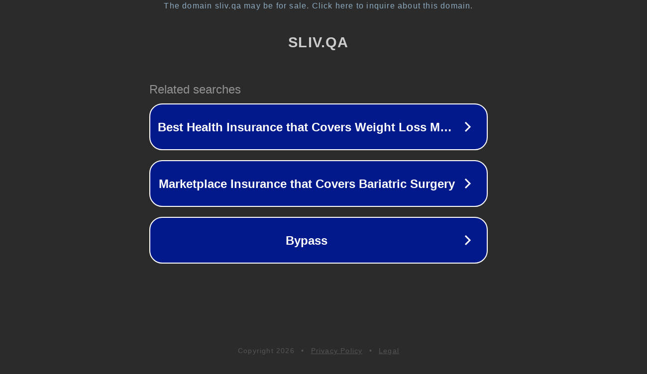

--- FILE ---
content_type: text/html; charset=utf-8
request_url: https://sliv.qa/threads/sertifikat-guru-otvety-na-sertifikaciju-google-adwords-2018.8295/
body_size: 1122
content:
<!doctype html>
<html data-adblockkey="MFwwDQYJKoZIhvcNAQEBBQADSwAwSAJBANDrp2lz7AOmADaN8tA50LsWcjLFyQFcb/P2Txc58oYOeILb3vBw7J6f4pamkAQVSQuqYsKx3YzdUHCvbVZvFUsCAwEAAQ==_SoASGND/KF4AUDVAivvYOx/IBeKL7YKr+8TGY/PxjLIu5d5ZJDaMFEE5ByRqriu0M9dxV9FD8KZq5qSwF/Ifag==" lang="en" style="background: #2B2B2B;">
<head>
    <meta charset="utf-8">
    <meta name="viewport" content="width=device-width, initial-scale=1">
    <link rel="icon" href="[data-uri]">
    <link rel="preconnect" href="https://www.google.com" crossorigin>
</head>
<body>
<div id="target" style="opacity: 0"></div>
<script>window.park = "[base64]";</script>
<script src="/bMDjHQAfs.js"></script>
</body>
</html>
